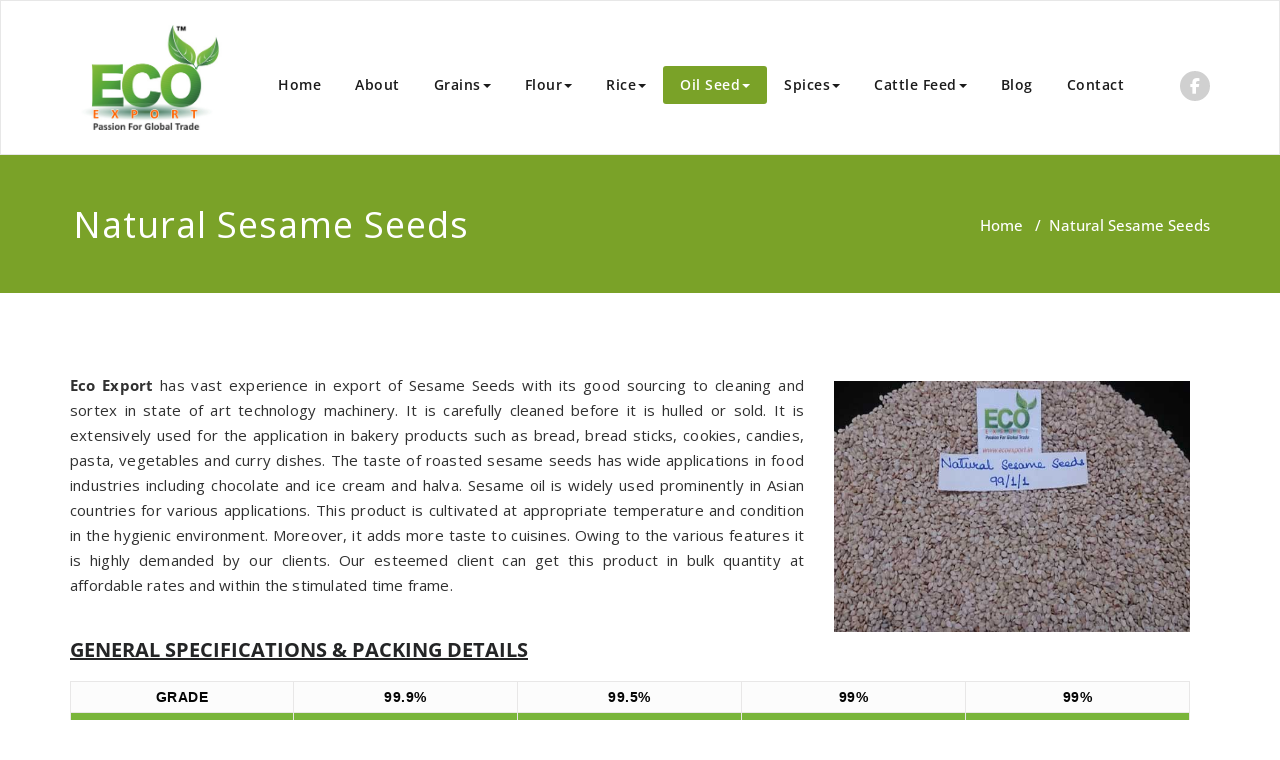

--- FILE ---
content_type: text/html; charset=UTF-8
request_url: https://www.ecoexport.in/natural-sesame-seeds-supplier-india/
body_size: 14566
content:
<!DOCTYPE html>
<html lang="en" prefix="og: http://ogp.me/ns#" >
    <head>
        <meta charset="UTF-8">
        <meta http-equiv="X-UA-Compatible" content="IE=edge">
        <meta name="viewport" content="width=device-width, initial-scale=1">
        
                <title>Natural Sesame Seeds - Exporter of Grains, Wheat Flour &amp; 1121 Basmati Rice | Eco Export from Ahmedabad, Gujarat, India</title>
            <style type="text/css">.acp_wrapper .jcarousel-control-prev {left: -35px; background: #333333;color: #ffffff;box-shadow: none; }.acp_wrapper .jcarousel-control-next {right: -35px; background: #333333;color: #ffffff; box-shadow: none; }.acp_wrapper .jcarousel-control-prev:hover,.acp_wrapper .jcarousel-control-next:hover { background: #000000; color: #ffffff; box-shadow: none;}.acp_wrapper { clear: both; border-radius: 0px; }.paging_btns li.nbox a { height: auto !important; } .paging_btns { list-style: none;  margin: 0 auto!important; padding: 0;  height: auto; text-align: center; } .loader_container .loader { display: block; width: 100px; height: auto; box-shadow: none;} .loader_container { position: absolute; display: none; background: rgba(174,174,174,0.7);}                .button_style a { color: #333333 !important; text-decoration: none !important;display: block; width: 100%; height: 100%; overflow: hidden;} 
                .button_style { background: #dbdbdb;margin: 10px 2px 10px 0!important; padding:0px; text-align: center; color: #333333 !important;cursor: pointer;overflow: hidden; display: inline-block;border: 1px solid #cccccc!important;} .acp_title_left { float: left; width: 100%;}.acp_content {text-align: justify; clear: both; } .button_style:hover, .button_style:hover *:not(.acp_page_number) { background: #e3e3e3;color: #000000 !important;}.acp_page_number {float: left; font-size:16px;line-height: 47px;padding: 0px 10px; background-color:#777777;color:#FFFFFF;font-weight:bold;font-family:arial }.paging_btns li.active {background: #ffffff !important;color: #333333 !important;cursor: default;border: 1px solid #cccccc !important; }.paging_btns li.active a { color: #333333 !important; cursor: default;} .paging_btns li.nbox { width: auto !important; height: auto !important;padding: 3px; } .acp_title { font-size: 13px;overflow: hidden;box-sizing: initial; max-height:38px; padding:12px; line-height:16px;font-family:arial; } .button_style:hover, .button_style:hover *:not(.acp_page_number) { background:inherit;}.acp_previous_page{ background: url(https://www.ecoexport.in/wp-content/plugins/advanced-content-pagination/assets/img/acp-prev.png) center left no-repeat #dbdbdb;}.acp_previous_page:hover{background: url(https://www.ecoexport.in/wp-content/plugins/advanced-content-pagination/assets/img/acp-prev_hover.png) center left no-repeat #e3e3e3; color: #000000 !important;}.acp_next_page{background: url(https://www.ecoexport.in/wp-content/plugins/advanced-content-pagination/assets/img/acp-next.png) center right no-repeat #dbdbdb;}.acp_next_page:hover{background: url(https://www.ecoexport.in/wp-content/plugins/advanced-content-pagination/assets/img/acp-next_hover.png) center right no-repeat #e3e3e3;color: #000000 !important;}@media screen and (max-width:420px){.acp_title{ font-size:12px!important; } .acp_desc{ font-size:11px!important; }}
            </style>
            		<style>
		body .slide-text-bg1 h2 {
				font-size:30px;
				font-family:Open Sans;
				line-height: 40px;
		}
		</style>
<style>
.custom-logo{width: 154px; height: auto;}
</style>

<!-- This site is optimized with the Yoast SEO plugin v4.4 - https://yoast.com/wordpress/plugins/seo/ -->
<link rel="canonical" href="https://www.ecoexport.in/natural-sesame-seeds-supplier-india/" />
<link rel="publisher" href="https://plus.google.com/+EcoExportAhmedabad"/>
<meta property="og:locale" content="en_US" />
<meta property="og:type" content="article" />
<meta property="og:title" content="Natural Sesame Seeds - Exporter of Grains, Wheat Flour &amp; 1121 Basmati Rice | Eco Export from Ahmedabad, Gujarat, India" />
<meta property="og:description" content="Eco Export has vast experience in export of Sesame Seeds with its good sourcing to cleaning and sortex in state of art technology machinery. It is carefully cleaned before it is hulled or sold. It is extensively used for the application in bakery products such as bread, bread sticks, cookies, candies, pasta, vegetables and curry &hellip;" />
<meta property="og:url" content="https://www.ecoexport.in/natural-sesame-seeds-supplier-india/" />
<meta property="og:site_name" content="Exporter of Grains, Wheat Flour &amp; 1121 Basmati Rice | Eco Export from Ahmedabad, Gujarat, India" />
<meta property="article:publisher" content="https://www.facebook.com/ecoexport" />
<meta property="og:image" content="http://www.ecoexport.in/wp-content/uploads/2017/01/Natural-Sesame.jpg" />
<meta property="og:image" content="https://www.ecoexport.in/wp-content/uploads/2024/07/WhatsApp_icon.png" />
<meta name="twitter:card" content="summary" />
<meta name="twitter:description" content="Eco Export has vast experience in export of Sesame Seeds with its good sourcing to cleaning and sortex in state of art technology machinery. It is carefully cleaned before it is hulled or sold. It is extensively used for the application in bakery products such as bread, bread sticks, cookies, candies, pasta, vegetables and curry [&hellip;]" />
<meta name="twitter:title" content="Natural Sesame Seeds - Exporter of Grains, Wheat Flour &amp; 1121 Basmati Rice | Eco Export from Ahmedabad, Gujarat, India" />
<meta name="twitter:image" content="http://www.ecoexport.in/wp-content/uploads/2017/01/Natural-Sesame.jpg" />
<!-- / Yoast SEO plugin. -->

<link rel='dns-prefetch' href='//maps.google.com' />
<link rel='dns-prefetch' href='//fonts.googleapis.com' />
<link rel='dns-prefetch' href='//s.w.org' />
<link rel="alternate" type="application/rss+xml" title="Exporter of Grains, Wheat Flour &amp; 1121 Basmati Rice | Eco Export from Ahmedabad, Gujarat, India &raquo; Feed" href="https://www.ecoexport.in/feed/" />
<link rel="alternate" type="application/rss+xml" title="Exporter of Grains, Wheat Flour &amp; 1121 Basmati Rice | Eco Export from Ahmedabad, Gujarat, India &raquo; Comments Feed" href="https://www.ecoexport.in/comments/feed/" />
		<script type="text/javascript">
			window._wpemojiSettings = {"baseUrl":"https:\/\/s.w.org\/images\/core\/emoji\/2.2.1\/72x72\/","ext":".png","svgUrl":"https:\/\/s.w.org\/images\/core\/emoji\/2.2.1\/svg\/","svgExt":".svg","source":{"concatemoji":"https:\/\/www.ecoexport.in\/wp-includes\/js\/wp-emoji-release.min.js?ver=4.7.23"}};
			!function(t,a,e){var r,n,i,o=a.createElement("canvas"),l=o.getContext&&o.getContext("2d");function c(t){var e=a.createElement("script");e.src=t,e.defer=e.type="text/javascript",a.getElementsByTagName("head")[0].appendChild(e)}for(i=Array("flag","emoji4"),e.supports={everything:!0,everythingExceptFlag:!0},n=0;n<i.length;n++)e.supports[i[n]]=function(t){var e,a=String.fromCharCode;if(!l||!l.fillText)return!1;switch(l.clearRect(0,0,o.width,o.height),l.textBaseline="top",l.font="600 32px Arial",t){case"flag":return(l.fillText(a(55356,56826,55356,56819),0,0),o.toDataURL().length<3e3)?!1:(l.clearRect(0,0,o.width,o.height),l.fillText(a(55356,57331,65039,8205,55356,57096),0,0),e=o.toDataURL(),l.clearRect(0,0,o.width,o.height),l.fillText(a(55356,57331,55356,57096),0,0),e!==o.toDataURL());case"emoji4":return l.fillText(a(55357,56425,55356,57341,8205,55357,56507),0,0),e=o.toDataURL(),l.clearRect(0,0,o.width,o.height),l.fillText(a(55357,56425,55356,57341,55357,56507),0,0),e!==o.toDataURL()}return!1}(i[n]),e.supports.everything=e.supports.everything&&e.supports[i[n]],"flag"!==i[n]&&(e.supports.everythingExceptFlag=e.supports.everythingExceptFlag&&e.supports[i[n]]);e.supports.everythingExceptFlag=e.supports.everythingExceptFlag&&!e.supports.flag,e.DOMReady=!1,e.readyCallback=function(){e.DOMReady=!0},e.supports.everything||(r=function(){e.readyCallback()},a.addEventListener?(a.addEventListener("DOMContentLoaded",r,!1),t.addEventListener("load",r,!1)):(t.attachEvent("onload",r),a.attachEvent("onreadystatechange",function(){"complete"===a.readyState&&e.readyCallback()})),(r=e.source||{}).concatemoji?c(r.concatemoji):r.wpemoji&&r.twemoji&&(c(r.twemoji),c(r.wpemoji)))}(window,document,window._wpemojiSettings);
		</script>
		<style type="text/css">
img.wp-smiley,
img.emoji {
	display: inline !important;
	border: none !important;
	box-shadow: none !important;
	height: 1em !important;
	width: 1em !important;
	margin: 0 .07em !important;
	vertical-align: -0.1em !important;
	background: none !important;
	padding: 0 !important;
}
</style>
<link rel='stylesheet' id='appointment-theme-fonts-css'  href='https://www.ecoexport.in/wp-content/fonts/02f19519653ecf9ad18a4780bb1fd841.css?ver=20201110' type='text/css' media='all' />
<link rel='stylesheet' id='acp-prevnext-css-css'  href='https://www.ecoexport.in/wp-content/plugins/advanced-content-pagination/assets/css/prevnext.min.css?ver=4.7.23' type='text/css' media='all' />
<link rel='stylesheet' id='pb_animate-css'  href='https://www.ecoexport.in/wp-content/plugins/ays-popup-box/public/css/animate.css?ver=4.7.8' type='text/css' media='all' />
<link rel='stylesheet' id='contact-form-7-css'  href='https://www.ecoexport.in/wp-content/plugins/contact-form-7/includes/css/styles.css?ver=4.7' type='text/css' media='all' />
<link rel='stylesheet' id='wp-gmap-embed-front-css-css'  href='https://www.ecoexport.in/wp-content/plugins/gmap-embed/public/assets/css/front_custom_style.css?ver=1720612980' type='text/css' media='all' />
<link rel='stylesheet' id='sps-font-awesome-css'  href='https://www.ecoexport.in/wp-content/plugins/spice-post-slider/assets/css/font-awesome/css/all.min.css?ver=4.7.23' type='text/css' media='all' />
<link rel='stylesheet' id='sps-owl-css'  href='https://www.ecoexport.in/wp-content/plugins/spice-post-slider/assets/css/owl.carousel.css?ver=4.7.23' type='text/css' media='all' />
<link rel='stylesheet' id='sps-front-css'  href='https://www.ecoexport.in/wp-content/plugins/spice-post-slider/assets/css/front.css?ver=4.7.23' type='text/css' media='all' />
<link rel='stylesheet' id='sps-google-fonts-css'  href='//fonts.googleapis.com/css?family=ABeeZee%7CAbel%7CAbril+Fatface%7CAclonica%7CAcme%7CActor%7CAdamina%7CAdvent+Pro%7CAguafina+Script%7CAkronim%7CAladin%7CAldrich%7CAlef%7CAlegreya%7CAlegreya+SC%7CAlegreya+Sans%7CAlegreya+Sans+SC%7CAlex+Brush%7CAlfa+Slab+One%7CAlice%7CAlike%7CAlike+Angular%7CAllan%7CAllerta%7CAllerta+Stencil%7CAllura%7CAlmendra%7CAlmendra+Display%7CAlmendra+SC%7CAmarante%7CAmaranth%7CAmatic+SC%7CAmatica+SC%7CAmethysta%7CAmiko%7CAmiri%7CAmita%7CAnaheim%7CAndada%7CAndika%7CAngkor%7CAnnie+Use+Your+Telescope%7CAnonymous+Pro%7CAntic%7CAntic+Didone%7CAntic+Slab%7CAnton%7CArapey%7CArbutus%7CArbutus+Slab%7CArchitects+Daughter%7CArchivo+Black%7CArchivo+Narrow%7CAref+Ruqaa%7CArima+Madurai%7CArimo%7CArizonia%7CArmata%7CArtifika%7CArvo%7CArya%7CAsap%7CAsar%7CAsset%7CAssistant%7CAstloch%7CAsul%7CAthiti%7CAtma%7CAtomic+Age%7CAubrey%7CAudiowide%7CAutour+One%7CAverage%7CAverage+Sans%7CAveria+Gruesa+Libre%7CAveria+Libre%7CAveria+Sans+Libre%7CAveria+Serif+Libre%7CBad+Script%7CBaloo%7CBaloo+Bhai%7CBaloo+Da%7CBaloo+Thambi%7CBalthazar%7CBangers%7CBasic%7CBattambang%7CBaumans%7CBayon%7CBelgrano%7CBelleza%7CBenchNine%7CBentham%7CBerkshire+Swash%7CBevan%7CBigelow+Rules%7CBigshot+One%7CBilbo%7CBilbo+Swash+Caps%7CBioRhyme%7CBioRhyme+Expanded%7CBiryani%7CBitter%7CBlack+Ops+One%7CBokor%7CBonbon%7CBoogaloo%7CBowlby+One%7CBowlby+One+SC%7CBrawler%7CBree+Serif%7CBubblegum+Sans%7CBubbler+One%7CBuda%7CBuenard%7CBungee%7CBungee+Hairline%7CBungee+Inline%7CBungee+Outline%7CBungee+Shade%7CButcherman%7CButterfly+Kids%7CCabin%7CCabin+Condensed%7CCabin+Sketch%7CCaesar+Dressing%7CCagliostro%7CCairo%7CCalligraffitti%7CCambay%7CCambo%7CCandal%7CCantarell%7CCantata+One%7CCantora+One%7CCapriola%7CCardo%7CCarme%7CCarrois+Gothic%7CCarrois+Gothic+SC%7CCarter+One%7CCatamaran%7CCaudex%7CCaveat%7CCaveat+Brush%7CCedarville+Cursive%7CCeviche+One%7CChanga%7CChanga+One%7CChango%7CChathura%7CChau+Philomene+One%7CChela+One%7CChelsea+Market%7CChenla%7CCherry+Cream+Soda%7CCherry+Swash%7CChewy%7CChicle%7CChivo%7CChonburi%7CCinzel%7CCinzel+Decorative%7CClicker+Script%7CCoda%7CCoda+Caption%7CCodystar%7CCoiny%7CCombo%7CComfortaa%7CComing+Soon%7CConcert+One%7CCondiment%7CContent%7CContrail+One%7CConvergence%7CCookie%7CCopse%7CCorben%7CCormorant%7CCormorant+Garamond%7CCormorant+Infant%7CCormorant+SC%7CCormorant+Unicase%7CCormorant+Upright%7CCourgette%7CCousine%7CCoustard%7CCovered+By+Your+Grace%7CCrafty+Girls%7CCreepster%7CCrete+Round%7CCrimson+Text%7CCroissant+One%7CCrushed%7CCuprum%7CCutive%7CCutive+Mono%7CDamion%7CDancing+Script%7CDangrek%7CDavid+Libre%7CDawning+of+a+New+Day%7CDays+One%7CDekko%7CDelius%7CDelius+Swash+Caps%7CDelius+Unicase%7CDella+Respira%7CDenk+One%7CDevonshire%7CDhurjati%7CDidact+Gothic%7CDiplomata%7CDiplomata+SC%7CDomine%7CDonegal+One%7CDoppio+One%7CDorsa%7CDosis%7CDr+Sugiyama%7CDroid+Sans%7CDroid+Sans+Mono%7CDroid+Serif%7CDuru+Sans%7CDynalight%7CEB+Garamond%7CEagle+Lake%7CEater%7CEconomica%7CEczar%7CEk+Mukta%7CEl+Messiri%7CElectrolize%7CElsie%7CElsie+Swash+Caps%7CEmblema+One%7CEmilys+Candy%7CEngagement%7CEnglebert%7CEnriqueta%7CErica+One%7CEsteban%7CEuphoria+Script%7CEwert%7CExo%7CExo+2%7CExpletus+Sans%7CFanwood+Text%7CFarsan%7CFascinate%7CFascinate+Inline%7CFaster+One%7CFasthand%7CFauna+One%7CFederant%7CFedero%7CFelipa%7CFenix%7CFinger+Paint%7CFira+Mono%7CFira+Sans%7CFjalla+One%7CFjord+One%7CFlamenco%7CFlavors%7CFondamento%7CFontdiner+Swanky%7CForum%7CFrancois+One%7CFrank+Ruhl+Libre%7CFreckle+Face%7CFredericka+the+Great%7CFredoka+One%7CFreehand%7CFresca%7CFrijole%7CFruktur%7CFugaz+One%7CGFS+Didot%7CGFS+Neohellenic%7CGabriela%7CGafata%7CGalada%7CGaldeano%7CGalindo%7CGentium+Basic%7CGentium+Book+Basic%7CGeo%7CGeostar%7CGeostar+Fill%7CGermania+One%7CGidugu%7CGilda+Display%7CGive+You+Glory%7CGlass+Antiqua%7CGlegoo%7CGloria+Hallelujah%7CGoblin+One%7CGochi+Hand%7CGorditas%7CGoudy+Bookletter+1911%7CGraduate%7CGrand+Hotel%7CGravitas+One%7CGreat+Vibes%7CGriffy%7CGruppo%7CGudea%7CGurajada%7CHabibi%7CHalant%7CHammersmith+One%7CHanalei%7CHanalei+Fill%7CHandlee%7CHanuman%7CHappy+Monkey%7CHarmattan%7CHeadland+One%7CHeebo%7CHenny+Penny%7CHerr+Von+Muellerhoff%7CHind%7CHind+Guntur%7CHind+Madurai%7CHind+Siliguri%7CHind+Vadodara%7CHoltwood+One+SC%7CHomemade+Apple%7CHomenaje%7CIM+Fell+DW+Pica%7CIM+Fell+DW+Pica+SC%7CIM+Fell+Double+Pica%7CIM+Fell+Double+Pica+SC%7CIM+Fell+English%7CIM+Fell+English+SC%7CIM+Fell+French+Canon%7CIM+Fell+French+Canon+SC%7CIM+Fell+Great+Primer%7CIM+Fell+Great+Primer+SC%7CIceberg%7CIceland%7CImprima%7CInconsolata%7CInder%7CIndie+Flower%7CInika%7CInknut+Antiqua%7CIrish+Grover%7CIstok+Web%7CItaliana%7CItalianno%7CItim%7CJacques+Francois%7CJacques+Francois+Shadow%7CJaldi%7CJim+Nightshade%7CJockey+One%7CJolly+Lodger%7CJomhuria%7CJosefin+Sans%7CJosefin+Slab%7CJoti+One%7CJudson%7CJulee%7CJulius+Sans+One%7CJunge%7CJura%7CJust+Another+Hand%7CJust+Me+Again+Down+Here%7CKadwa%7CKalam%7CKameron%7CKanit%7CKantumruy%7CKarla%7CKarma%7CKatibeh%7CKaushan+Script%7CKavivanar%7CKavoon%7CKdam+Thmor%7CKeania+One%7CKelly+Slab%7CKenia%7CKhand%7CKhmer%7CKhula%7CKite+One%7CKnewave%7CKotta+One%7CKoulen%7CKranky%7CKreon%7CKristi%7CKrona+One%7CKumar+One%7CKumar+One+Outline%7CKurale%7CLa+Belle+Aurore%7CLaila%7CLakki+Reddy%7CLalezar%7CLancelot%7CLateef%7CLato%7CLeague+Script%7CLeckerli+One%7CLedger%7CLekton%7CLemon%7CLemonada%7CLibre+Baskerville%7CLibre+Franklin%7CLife+Savers%7CLilita+One%7CLily+Script+One%7CLimelight%7CLinden+Hill%7CLobster%7CLobster+Two%7CLondrina+Outline%7CLondrina+Shadow%7CLondrina+Sketch%7CLondrina+Solid%7CLora%7CLove+Ya+Like+A+Sister%7CLoved+by+the+King%7CLovers+Quarrel%7CLuckiest+Guy%7CLusitana%7CLustria%7CMacondo%7CMacondo+Swash+Caps%7CMada%7CMagra%7CMaiden+Orange%7CMaitree%7CMako%7CMallanna%7CMandali%7CMarcellus%7CMarcellus+SC%7CMarck+Script%7CMargarine%7CMarko+One%7CMarmelad%7CMartel%7CMartel+Sans%7CMarvel%7CMate%7CMate+SC%7CMaven+Pro%7CMcLaren%7CMeddon%7CMedievalSharp%7CMedula+One%7CMeera+Inimai%7CMegrim%7CMeie+Script%7CMerienda%7CMerienda+One%7CMerriweather%7CMerriweather+Sans%7CMetal%7CMetal+Mania%7CMetrophobic%7CMichroma%7CMilonga%7CMiltonian%7CMiltonian+Tattoo%7CMiniver%7CMiriam+Libre%7CMirza%7CMiss+Fajardose%7CMitr%7CModak%7CModern+Antiqua%7CMogra%7CMolengo%7CMolle%7CMonda%7CMonofett%7CMonoton%7CMonsieur+La+Doulaise%7CMontaga%7CMontez%7CMontserrat%7CMontserrat+Alternates%7CMontserrat+Subrayada%7CMoul%7CMoulpali%7CMountains+of+Christmas%7CMouse+Memoirs%7CMr+Bedfort%7CMr+Dafoe%7CMr+De+Haviland%7CMrs+Saint+Delafield%7CMrs+Sheppards%7CMukta+Vaani%7CMuli%7CMystery+Quest%7CNTR%7CNeucha%7CNeuton%7CNew+Rocker%7CNews+Cycle%7CNiconne%7CNixie+One%7CNobile%7CNokora%7CNorican%7CNosifer%7CNothing+You+Could+Do%7CNoticia+Text%7CNoto+Sans%7CNoto+Serif%7CNova+Cut%7CNova+Flat%7CNova+Mono%7CNova+Oval%7CNova+Round%7CNova+Script%7CNova+Slim%7CNova+Square%7CNumans%7CNunito%7CNunito+Sans%7COdor+Mean+Chey%7COffside%7COld+Standard+TT%7COldenburg%7COleo+Script%7COleo+Script+Swash+Caps%7COpen+Sans%7COpen+Sans+Condensed%7COranienbaum%7COrbitron%7COregano%7COrienta%7COriginal+Surfer%7COswald%7COver+the+Rainbow%7COverlock%7COverlock+SC%7COvo%7COxygen%7COxygen+Mono%7CPT+Mono%7CPT+Sans%7CPT+Sans+Caption%7CPT+Sans+Narrow%7CPT+Serif%7CPT+Serif+Caption%7CPacifico%7CPalanquin%7CPalanquin+Dark%7CPaprika%7CParisienne%7CPassero+One%7CPassion+One%7CPathway+Gothic+One%7CPatrick+Hand%7CPatrick+Hand+SC%7CPattaya%7CPatua+One%7CPavanam%7CPaytone+One%7CPeddana%7CPeralta%7CPermanent+Marker%7CPetit+Formal+Script%7CPetrona%7CPhilosopher%7CPiedra%7CPinyon+Script%7CPirata+One%7CPlaster%7CPlay%7CPlayball%7CPlayfair+Display%7CPlayfair+Display+SC%7CPodkova%7CPoiret+One%7CPoller+One%7CPoly%7CPompiere%7CPontano+Sans%7CPoppins%7CPort+Lligat+Sans%7CPort+Lligat+Slab%7CPragati+Narrow%7CPrata%7CPreahvihear%7CPress+Start+2P%7CPridi%7CPrincess+Sofia%7CProciono%7CPrompt%7CProsto+One%7CProza+Libre%7CPuritan%7CPurple+Purse%7CQuando%7CQuantico%7CQuattrocento%7CQuattrocento+Sans%7CQuestrial%7CQuicksand%7CQuintessential%7CQwigley%7CRacing+Sans+One%7CRadley%7CRajdhani%7CRakkas%7CRaleway%7CRaleway+Dots%7CRamabhadra%7CRamaraja%7CRambla%7CRammetto+One%7CRanchers%7CRancho%7CRanga%7CRasa%7CRationale%7CRedressed%7CReem+Kufi%7CReenie+Beanie%7CRevalia%7CRhodium+Libre%7CRibeye%7CRibeye+Marrow%7CRighteous%7CRisque%7CRoboto%7CRoboto+Condensed%7CRoboto+Mono%7CRoboto+Slab%7CRochester%7CRock+Salt%7CRokkitt%7CRomanesco%7CRopa+Sans%7CRosario%7CRosarivo%7CRouge+Script%7CRozha+One%7CRubik%7CRubik+Mono+One%7CRubik+One%7CRuda%7CRufina%7CRuge+Boogie%7CRuluko%7CRum+Raisin%7CRuslan+Display%7CRuthie%7CRye%7CSacramento%7CSahitya%7CSail%7CSalsa%7CSanchez%7CSancreek%7CSansita+One%7CSarala%7CSarina%7CSarpanch%7CSatisfy%7CScada%7CScheherazade%7CSchoolbell%7CScope+One%7CSeaweed+Script%7CSecular+One%7CSen%7CSevillana%7CSeymour+One%7CShadows+Into+Light%7CShadows+Into+Light+Two%7CShanti%7CShare%7CShare+Tech%7CShare+Tech+Mono%7CShojumaru%7CShort+Stack%7CShrikhand%7CSiemreap%7CSigmar+One%7CSignika%7CSignika+Negative%7CSimonetta%7CSintony%7CSirin+Stencil%7CSix+Caps%7CSkranji%7CSlabo+13px%7CSlabo+27px%7CSlackey%7CSmokum%7CSmythe%7CSniglet%7CSnippet%7CSnowburst+One%7CSofadi+One%7CSofia%7CSonsie+One%7CSorts+Mill+Goudy%7CSource+Code+Pro%7CSource+Sans+Pro%7CSource+Serif+Pro%7CSpace+Mono%7CSpecial+Elite%7CSpicy+Rice%7CSpinnaker%7CSpirax%7CSquada+One%7CSree+Krushnadevaraya%7CSriracha%7CStalemate%7CStalinist+One%7CStardos+Stencil%7CStint+Ultra+Condensed%7CStint+Ultra+Expanded%7CStoke%7CStrait%7CSue+Ellen+Francisco%7CSuez+One%7CSumana%7CSunshiney%7CSupermercado+One%7CSura%7CSuranna%7CSuravaram%7CSuwannaphum%7CSwanky+and+Moo+Moo%7CSyncopate%7CTangerine%7CTaprom%7CTauri%7CTaviraj%7CTeko%7CTelex%7CTenali+Ramakrishna%7CTenor+Sans%7CText+Me+One%7CThe+Girl+Next+Door%7CTienne%7CTillana%7CTimmana%7CTinos%7CTitan+One%7CTitillium+Web%7CTrade+Winds%7CTrirong%7CTrocchi%7CTrochut%7CTrykker%7CTulpen+One%7CUbuntu%7CUbuntu+Condensed%7CUbuntu+Mono%7CUltra%7CUncial+Antiqua%7CUnderdog%7CUnica+One%7CUnifrakturCook%7CUnifrakturMaguntia%7CUnkempt%7CUnlock%7CUnna%7CVT323%7CVampiro+One%7CVarela%7CVarela+Round%7CVast+Shadow%7CVesper+Libre%7CVibur%7CVidaloka%7CViga%7CVoces%7CVolkhov%7CVollkorn%7CVoltaire%7CWaiting+for+the+Sunrise%7CWallpoet%7CWalter+Turncoat%7CWarnes%7CWellfleet%7CWendy+One%7CWire+One%7CWork+Sans%7CYanone+Kaffeesatz%7CYantramanav%7CYatra+One%7CYellowtail%7CYeseva+One%7CYesteryear%7CYrsa%7CZeyada&#038;subset=latin%2Clatin-ext' type='text/css' media='all' />
<link rel='stylesheet' id='wpb-pcf-sweetalert2-css'  href='https://www.ecoexport.in/wp-content/plugins/wpb-popup-for-contact-form-7/assets/css/sweetalert2.min.css?ver=1.5.4' type='text/css' media='all' />
<link rel='stylesheet' id='wpb-pcf-styles-css'  href='https://www.ecoexport.in/wp-content/plugins/wpb-popup-for-contact-form-7/assets/css/frontend.css?ver=1.5.4' type='text/css' media='all' />
<style id='wpb-pcf-styles-inline-css' type='text/css'>

		.wpb-pcf-btn-default,
		.wpb-pcf-form-style-true input[type=submit],
		.wpb-pcf-form-style-true input[type=button],
		.wpb-pcf-form-style-true input[type=submit],
		.wpb-pcf-form-style-true input[type=button]{
			color: #81d742;
			background: #81d742;
		}
		.wpb-pcf-btn-default:hover, .wpb-pcf-btn-default:focus,
		.wpb-pcf-form-style-true input[type=submit]:hover, .wpb-pcf-form-style-true input[type=submit]:focus,
		.wpb-pcf-form-style-true input[type=button]:hover, .wpb-pcf-form-style-true input[type=button]:focus,
		.wpb-pcf-form-style-true input[type=submit]:hover,
		.wpb-pcf-form-style-true input[type=button]:hover,
		.wpb-pcf-form-style-true input[type=submit]:focus,
		.wpb-pcf-form-style-true input[type=button]:focus {
			color: #ffffff;
			background: #ffffff;
		}
</style>
<link rel='stylesheet' id='appointment-style-css'  href='https://www.ecoexport.in/wp-content/themes/appointment-green/style.css?ver=4.7.23' type='text/css' media='all' />
<link rel='stylesheet' id='appointment-bootstrap-css-css'  href='https://www.ecoexport.in/wp-content/themes/appointment/css/bootstrap.css?ver=4.7.23' type='text/css' media='all' />
<link rel='stylesheet' id='appointment-menu-css-css'  href='https://www.ecoexport.in/wp-content/themes/appointment/css/theme-menu.css?ver=4.7.23' type='text/css' media='all' />
<link rel='stylesheet' id='appointment-element-css-css'  href='https://www.ecoexport.in/wp-content/themes/appointment/css/element.css?ver=4.7.23' type='text/css' media='all' />
<link rel='stylesheet' id='appointment-font-awesome-min-css'  href='https://www.ecoexport.in/wp-content/themes/appointment/css/font-awesome/css/all.min.css?ver=4.7.23' type='text/css' media='all' />
<link rel='stylesheet' id='appointment-media-responsive-css-css'  href='https://www.ecoexport.in/wp-content/themes/appointment/css/media-responsive.css?ver=4.7.23' type='text/css' media='all' />
<link rel='stylesheet' id='gem-base-css'  href='https://www.ecoexport.in/wp-content/plugins/godaddy-email-marketing-sign-up-forms/css/gem.min.css?ver=1.2.0' type='text/css' media='all' />
<link rel='stylesheet' id='appointment-green-parent-style-css'  href='https://www.ecoexport.in/wp-content/themes/appointment/style.css?ver=4.7.23' type='text/css' media='all' />
<link rel='stylesheet' id='bootstrap-style-css'  href='https://www.ecoexport.in/wp-content/themes/appointment/css/bootstrap.css?ver=4.7.23' type='text/css' media='all' />
<link rel='stylesheet' id='appointment-green-theme-menu-css'  href='https://www.ecoexport.in/wp-content/themes/appointment/css/theme-menu.css?ver=4.7.23' type='text/css' media='all' />
<link rel='stylesheet' id='appointment-green-default-css-css'  href='https://www.ecoexport.in/wp-content/themes/appointment-green/css/default.css?ver=4.7.23' type='text/css' media='all' />
<link rel='stylesheet' id='appointment-green-element-style-css'  href='https://www.ecoexport.in/wp-content/themes/appointment/css/element.css?ver=4.7.23' type='text/css' media='all' />
<link rel='stylesheet' id='appointment-green-media-responsive-css'  href='https://www.ecoexport.in/wp-content/themes/appointment/css/media-responsive.css?ver=4.7.23' type='text/css' media='all' />
<script type='text/javascript' src='https://www.ecoexport.in/wp-includes/js/jquery/jquery.js?ver=1.12.4'></script>
<script type='text/javascript' src='https://www.ecoexport.in/wp-includes/js/jquery/jquery-migrate.min.js?ver=1.4.1'></script>
<script type='text/javascript' src='https://www.ecoexport.in/wp-content/plugins/advanced-content-pagination/assets/js/frontend.js?ver=4.7.23'></script>
<script type='text/javascript'>
/* <![CDATA[ */
var pbLocalizeObj = {"ajax":"https:\/\/www.ecoexport.in\/wp-admin\/admin-ajax.php","seconds":"seconds","thisWillClose":"This will close in","icons":{"close_icon":"<svg class=\"ays_pb_material_close_icon\" xmlns=\"https:\/\/www.w3.org\/2000\/svg\" height=\"36px\" viewBox=\"0 0 24 24\" width=\"36px\" fill=\"#000000\" alt=\"Pop-up Close\"><path d=\"M0 0h24v24H0z\" fill=\"none\"\/><path d=\"M19 6.41L17.59 5 12 10.59 6.41 5 5 6.41 10.59 12 5 17.59 6.41 19 12 13.41 17.59 19 19 17.59 13.41 12z\"\/><\/svg>","close_circle_icon":"<svg class=\"ays_pb_material_close_circle_icon\" xmlns=\"https:\/\/www.w3.org\/2000\/svg\" height=\"24\" viewBox=\"0 0 24 24\" width=\"36\" alt=\"Pop-up Close\"><path d=\"M0 0h24v24H0z\" fill=\"none\"\/><path d=\"M12 2C6.47 2 2 6.47 2 12s4.47 10 10 10 10-4.47 10-10S17.53 2 12 2zm5 13.59L15.59 17 12 13.41 8.41 17 7 15.59 10.59 12 7 8.41 8.41 7 12 10.59 15.59 7 17 8.41 13.41 12 17 15.59z\"\/><\/svg>","volume_up_icon":"<svg class=\"ays_pb_fa_volume\" xmlns=\"https:\/\/www.w3.org\/2000\/svg\" height=\"24\" viewBox=\"0 0 24 24\" width=\"36\"><path d=\"M0 0h24v24H0z\" fill=\"none\"\/><path d=\"M3 9v6h4l5 5V4L7 9H3zm13.5 3c0-1.77-1.02-3.29-2.5-4.03v8.05c1.48-.73 2.5-2.25 2.5-4.02zM14 3.23v2.06c2.89.86 5 3.54 5 6.71s-2.11 5.85-5 6.71v2.06c4.01-.91 7-4.49 7-8.77s-2.99-7.86-7-8.77z\"\/><\/svg>","volume_mute_icon":"<svg xmlns=\"https:\/\/www.w3.org\/2000\/svg\" height=\"24\" viewBox=\"0 0 24 24\" width=\"24\"><path d=\"M0 0h24v24H0z\" fill=\"none\"\/><path d=\"M7 9v6h4l5 5V4l-5 5H7z\"\/><\/svg>"}};
/* ]]> */
</script>
<script type='text/javascript' src='https://www.ecoexport.in/wp-content/plugins/ays-popup-box/public/js/ays-pb-public.js?ver=4.7.8'></script>
<script type='text/javascript' src='https://maps.google.com/maps/api/js?key=AIzaSyAdFB6d4iLPMx2_6PcMH9Iz2N3UUucwwcY&#038;libraries=places&#038;language=en&#038;region=US&#038;callback=Function.prototype&#038;ver=4.7.23'></script>
<script type='text/javascript'>
/* <![CDATA[ */

var wgm_status = {"l_api":"always","p_api":"N","i_p":false,"d_f_s_c":"N","d_s_v":"N","d_z_c":"N","d_p_c":"N","d_m_t_c":"N","d_m_w_z":"N","d_m_d":"N","d_m_d_c_z":"N","e_d_f_a_c":"N"};
/* ]]> */
</script>
<script type='text/javascript' src='https://www.ecoexport.in/wp-content/plugins/spice-post-slider/assets/js/owl.carousel.min.js?ver=4.7.23'></script>
<script type='text/javascript' src='https://www.ecoexport.in/wp-content/themes/appointment/js/bootstrap.min.js?ver=4.7.23'></script>
<script type='text/javascript' src='https://www.ecoexport.in/wp-content/themes/appointment/js/menu/menu.js?ver=4.7.23'></script>
<script type='text/javascript' src='https://www.ecoexport.in/wp-content/themes/appointment/js/page-scroll.js?ver=4.7.23'></script>
<script type='text/javascript' src='https://www.ecoexport.in/wp-content/themes/appointment/js/carousel.js?ver=4.7.23'></script>
<link rel='https://api.w.org/' href='https://www.ecoexport.in/wp-json/' />
<link rel="EditURI" type="application/rsd+xml" title="RSD" href="https://www.ecoexport.in/xmlrpc.php?rsd" />
<link rel="wlwmanifest" type="application/wlwmanifest+xml" href="https://www.ecoexport.in/wp-includes/wlwmanifest.xml" /> 
<meta name="generator" content="WordPress 4.7.23" />
<link rel='shortlink' href='https://www.ecoexport.in/?p=408' />
		<!-- Custom Logo: hide header text -->
		<style id="custom-logo-css" type="text/css">
			.site-title, .site-description {
				position: absolute;
				clip: rect(1px, 1px, 1px, 1px);
			}
		</style>
	<link rel="alternate" type="application/json+oembed" href="https://www.ecoexport.in/wp-json/oembed/1.0/embed?url=https%3A%2F%2Fwww.ecoexport.in%2Fnatural-sesame-seeds-supplier-india%2F" />
<link rel="alternate" type="text/xml+oembed" href="https://www.ecoexport.in/wp-json/oembed/1.0/embed?url=https%3A%2F%2Fwww.ecoexport.in%2Fnatural-sesame-seeds-supplier-india%2F&#038;format=xml" />
<script type="text/javascript">
(function(url){
	if(/(?:Chrome\/26\.0\.1410\.63 Safari\/537\.31|WordfenceTestMonBot)/.test(navigator.userAgent)){ return; }
	var addEvent = function(evt, handler) {
		if (window.addEventListener) {
			document.addEventListener(evt, handler, false);
		} else if (window.attachEvent) {
			document.attachEvent('on' + evt, handler);
		}
	};
	var removeEvent = function(evt, handler) {
		if (window.removeEventListener) {
			document.removeEventListener(evt, handler, false);
		} else if (window.detachEvent) {
			document.detachEvent('on' + evt, handler);
		}
	};
	var evts = 'contextmenu dblclick drag dragend dragenter dragleave dragover dragstart drop keydown keypress keyup mousedown mousemove mouseout mouseover mouseup mousewheel scroll'.split(' ');
	var logHuman = function() {
		if (window.wfLogHumanRan) { return; }
		window.wfLogHumanRan = true;
		var wfscr = document.createElement('script');
		wfscr.type = 'text/javascript';
		wfscr.async = true;
		wfscr.src = url + '&r=' + Math.random();
		(document.getElementsByTagName('head')[0]||document.getElementsByTagName('body')[0]).appendChild(wfscr);
		for (var i = 0; i < evts.length; i++) {
			removeEvent(evts[i], logHuman);
		}
	};
	for (var i = 0; i < evts.length; i++) {
		addEvent(evts[i], logHuman);
	}
})('//www.ecoexport.in/?wordfence_lh=1&hid=2B8432255029523FD37F7717D566BDF5');
</script><link rel="icon" href="https://www.ecoexport.in/wp-content/uploads/2017/01/cropped-ecologo1-2-32x32.jpg" sizes="32x32" />
<link rel="icon" href="https://www.ecoexport.in/wp-content/uploads/2017/01/cropped-ecologo1-2-192x192.jpg" sizes="192x192" />
<link rel="apple-touch-icon-precomposed" href="https://www.ecoexport.in/wp-content/uploads/2017/01/cropped-ecologo1-2-180x180.jpg" />
<meta name="msapplication-TileImage" content="https://www.ecoexport.in/wp-content/uploads/2017/01/cropped-ecologo1-2-270x270.jpg" />
		<style type="text/css" id="wp-custom-css">
			/*
You can add your own CSS here.

Click the help icon above to learn more.
*/
ul#menu-primary-menu {
    margin-top: 40px;
}		</style>
	    </head>
    <body class="page-template-default page page-id-408 wp-custom-logo fl-builder-2-8-3-1" >
                <a class="skip-link screen-reader-text" href="#wrap">Skip to content</a> 
        <!--/Logo & Menu Section-->	
                <nav class="navbar navbar-default">
            <div class="container">
                <!-- Brand and toggle get grouped for better mobile display -->
                <div class="navbar-header">

                    <a href="https://www.ecoexport.in/" class="navbar-brand" rel="home" itemprop="url"><img width="350" height="239" src="https://www.ecoexport.in/wp-content/uploads/2017/01/ecologo1-2-1.jpg" class="custom-logo" alt="" itemprop="logo" srcset="https://www.ecoexport.in/wp-content/uploads/2017/01/ecologo1-2-1.jpg 350w, https://www.ecoexport.in/wp-content/uploads/2017/01/ecologo1-2-1-300x205.jpg 300w" sizes="(max-width: 350px) 100vw, 350px" /></a>
                                                <div class="site-branding-text logo-link-url">

                            <h2 class="site-title" style="margin: 0px;" ><a class="navbar-brand" href="https://www.ecoexport.in/" rel="home" >

                                    <div class=appointment_title_head>
                                        Exporter of Grains, Wheat Flour &amp; 1121 Basmati Rice | Eco Export from Ahmedabad, Gujarat, India                                    </div>
                                </a>
                            </h2>

                                                            <p class="site-description">Grains &#8211; Spices &#8211; Oil Seed &#8211; Cattle Feed &#8211; Rice</p>
                                                    </div>
                    <button type="button" class="navbar-toggle collapsed" data-toggle="collapse" data-target="#bs-example-navbar-collapse-1">
                        <span class="sr-only">Toggle navigation</span>
                        <span class="icon-bar"></span>
                        <span class="icon-bar"></span>
                        <span class="icon-bar"></span>
                    </button>
                </div>

                
                <!-- Collect the nav links, forms, and other content for toggling -->
                <div class="collapse navbar-collapse" id="bs-example-navbar-collapse-1">
                    <ul id="menu-primary-menu" class="nav navbar-nav navbar-right"><li id="menu-item-971" class="menu-item menu-item-type-post_type menu-item-object-page menu-item-home menu-item-971"><a href="https://www.ecoexport.in/">Home</a></li>
<li id="menu-item-172" class="menu-item menu-item-type-post_type menu-item-object-page menu-item-172"><a title="Company Profile | Eco Export India" rel="httpwwwecoexportincompany-profile" href="https://www.ecoexport.in/about/">About</a></li>
<li id="menu-item-823" class="menu-item menu-item-type-custom menu-item-object-custom menu-item-has-children menu-item-823 dropdown"><a href="#">Grains<b class="caret"></b></a>
<ul class="dropdown-menu">
	<li id="menu-item-390" class="menu-item menu-item-type-post_type menu-item-object-page menu-item-390"><a href="https://www.ecoexport.in/barley-supplier-india/">Indian Barley</a></li>
	<li id="menu-item-393" class="menu-item menu-item-type-post_type menu-item-object-page menu-item-393"><a href="https://www.ecoexport.in/yellow-maize-white-maize-supplier/">Yellow Maize – White Maize</a></li>
	<li id="menu-item-394" class="menu-item menu-item-type-post_type menu-item-object-page menu-item-394"><a href="https://www.ecoexport.in/indian-green-millet-supplier/">Indian Green Millet</a></li>
	<li id="menu-item-420" class="menu-item menu-item-type-post_type menu-item-object-page menu-item-420"><a href="https://www.ecoexport.in/sorghum-supplier-india/">Yellow, Cream and White Sorghum</a></li>
	<li id="menu-item-421" class="menu-item menu-item-type-post_type menu-item-object-page menu-item-421"><a href="https://www.ecoexport.in/milling-wheat-supplier/">Milling Wheat and Durum Wheat</a></li>
</ul>
</li>
<li id="menu-item-824" class="menu-item menu-item-type-custom menu-item-object-custom menu-item-has-children menu-item-824 dropdown"><a href="#">Flour<b class="caret"></b></a>
<ul class="dropdown-menu">
	<li id="menu-item-444" class="menu-item menu-item-type-post_type menu-item-object-page menu-item-444"><a href="https://www.ecoexport.in/durum-wheat-semolina-supplier/">Durum Wheat Semolina</a></li>
	<li id="menu-item-445" class="menu-item menu-item-type-post_type menu-item-object-page menu-item-445"><a href="https://www.ecoexport.in/wheat-flour/">Wheat Flour</a></li>
	<li id="menu-item-446" class="menu-item menu-item-type-post_type menu-item-object-page menu-item-446"><a href="https://www.ecoexport.in/wheat-bran/">Wheat Bran</a></li>
	<li id="menu-item-447" class="menu-item menu-item-type-post_type menu-item-object-page menu-item-447"><a href="https://www.ecoexport.in/bulgur-burghul-bulgar-supplier-india/">Burghul (Daliya Wheat, Halva Wheat)</a></li>
</ul>
</li>
<li id="menu-item-902" class="menu-item menu-item-type-custom menu-item-object-custom menu-item-has-children menu-item-902 dropdown"><a>Rice<b class="caret"></b></a>
<ul class="dropdown-menu">
	<li id="menu-item-448" class="menu-item menu-item-type-post_type menu-item-object-page menu-item-448"><a href="https://www.ecoexport.in/basmati-rice-supplier-india/">Basmati Rice</a></li>
	<li id="menu-item-449" class="menu-item menu-item-type-post_type menu-item-object-page menu-item-449"><a href="https://www.ecoexport.in/broken-rice-supplier-india/">Broken Rice</a></li>
	<li id="menu-item-450" class="menu-item menu-item-type-post_type menu-item-object-page menu-item-450"><a href="https://www.ecoexport.in/ir-64-parboiled-long-grain-rice/">Non Basmati Rice- IR 64 Parboiled Long Grain Rice</a></li>
	<li id="menu-item-451" class="menu-item menu-item-type-post_type menu-item-object-page menu-item-451"><a href="https://www.ecoexport.in/steam-basmati-rice/">Steam Basmati Rice</a></li>
</ul>
</li>
<li id="menu-item-904" class="menu-item menu-item-type-custom menu-item-object-custom current-menu-ancestor current-menu-parent menu-item-has-children menu-item-904 dropdown  active"><a>Oil Seed<b class="caret"></b></a>
<ul class="dropdown-menu">
	<li id="menu-item-1503" class="menu-item menu-item-type-post_type menu-item-object-page menu-item-1503"><a href="https://www.ecoexport.in/hybrid-castor-seeds-seller/">Hybrid Castor Seeds</a></li>
	<li id="menu-item-465" class="menu-item menu-item-type-post_type menu-item-object-page menu-item-465"><a href="https://www.ecoexport.in/castor-seeds-supplier-exporter/">Castor Seeds</a></li>
	<li id="menu-item-452" class="menu-item menu-item-type-post_type menu-item-object-page menu-item-452"><a href="https://www.ecoexport.in/hulled-sesame-seeds-supplier-india/">Hulled Sesame Seeds</a></li>
	<li id="menu-item-453" class="menu-item menu-item-type-post_type menu-item-object-page current-menu-item page_item page-item-408 current_page_item menu-item-453  active"><a href="https://www.ecoexport.in/natural-sesame-seeds-supplier-india/">Natural Sesame Seeds</a></li>
	<li id="menu-item-454" class="menu-item menu-item-type-post_type menu-item-object-page menu-item-454"><a href="https://www.ecoexport.in/indian-bold-peanut-seeds/">Peanut Seeds</a></li>
	<li id="menu-item-455" class="menu-item menu-item-type-post_type menu-item-object-page menu-item-455"><a href="https://www.ecoexport.in/soya-bean/">Soya Bean</a></li>
</ul>
</li>
<li id="menu-item-905" class="menu-item menu-item-type-custom menu-item-object-custom menu-item-has-children menu-item-905 dropdown"><a>Spices<b class="caret"></b></a>
<ul class="dropdown-menu">
	<li id="menu-item-906" class="menu-item menu-item-type-custom menu-item-object-custom menu-item-has-children menu-item-906 dropdown-submenu"><a>Ground Spices<b class="caret"></b></a>
	<ul class="dropdown-menu">
		<li id="menu-item-652" class="menu-item menu-item-type-post_type menu-item-object-page menu-item-652"><a href="https://www.ecoexport.in/indian-turmeric-powder-supplier/">Turmeric Powder</a></li>
		<li id="menu-item-648" class="menu-item menu-item-type-post_type menu-item-object-page menu-item-648"><a href="https://www.ecoexport.in/indian-chili-powder-supplier/">Chili Powder</a></li>
		<li id="menu-item-649" class="menu-item menu-item-type-post_type menu-item-object-page menu-item-649"><a href="https://www.ecoexport.in/coriander-powder/">Coriander Powder</a></li>
		<li id="menu-item-650" class="menu-item menu-item-type-post_type menu-item-object-page menu-item-650"><a href="https://www.ecoexport.in/cumin-powder/">Cumin Powder</a></li>
		<li id="menu-item-651" class="menu-item menu-item-type-post_type menu-item-object-page menu-item-651"><a href="https://www.ecoexport.in/yellow-mustard-powder-supplier-india/">Yellow Mustard Powder</a></li>
	</ul>
</li>
	<li id="menu-item-907" class="menu-item menu-item-type-custom menu-item-object-custom menu-item-has-children menu-item-907 dropdown-submenu"><a>Whole Spices<b class="caret"></b></a>
	<ul class="dropdown-menu">
		<li id="menu-item-653" class="menu-item menu-item-type-post_type menu-item-object-page menu-item-653"><a href="https://www.ecoexport.in/coriander-seeds-supplier-india/">Coriander Seeds</a></li>
		<li id="menu-item-658" class="menu-item menu-item-type-post_type menu-item-object-page menu-item-658"><a href="https://www.ecoexport.in/cumin-seeds-supplier-india/">Cumin Seeds</a></li>
		<li id="menu-item-654" class="menu-item menu-item-type-post_type menu-item-object-page menu-item-654"><a href="https://www.ecoexport.in/fennel-seeds-supplier-india/">Fennel Seeds</a></li>
		<li id="menu-item-655" class="menu-item menu-item-type-post_type menu-item-object-page menu-item-655"><a href="https://www.ecoexport.in/fenugreek-seeds-supplier-india/">Fenugreek Seeds</a></li>
		<li id="menu-item-659" class="menu-item menu-item-type-post_type menu-item-object-page menu-item-659"><a href="https://www.ecoexport.in/mustard-seeds-supplier-india/">Mustard Seeds</a></li>
		<li id="menu-item-656" class="menu-item menu-item-type-post_type menu-item-object-page menu-item-656"><a href="https://www.ecoexport.in/indian-turmeric-finger-exporter/">Turmeric Finger</a></li>
		<li id="menu-item-657" class="menu-item menu-item-type-post_type menu-item-object-page menu-item-657"><a href="https://www.ecoexport.in/indian-whole-chilli-suplier/">Whole Chilli</a></li>
	</ul>
</li>
</ul>
</li>
<li id="menu-item-903" class="menu-item menu-item-type-custom menu-item-object-custom menu-item-has-children menu-item-903 dropdown"><a>Cattle Feed<b class="caret"></b></a>
<ul class="dropdown-menu">
	<li id="menu-item-459" class="menu-item menu-item-type-post_type menu-item-object-page menu-item-459"><a href="https://www.ecoexport.in/castor-seeds-meal-doc/">Castor Seeds Meal Doc</a></li>
	<li id="menu-item-460" class="menu-item menu-item-type-post_type menu-item-object-page menu-item-460"><a href="https://www.ecoexport.in/guar-churi-2/">Guar Churi</a></li>
	<li id="menu-item-461" class="menu-item menu-item-type-post_type menu-item-object-page menu-item-461"><a href="https://www.ecoexport.in/guar-korma/">Guar Korma</a></li>
	<li id="menu-item-462" class="menu-item menu-item-type-post_type menu-item-object-page menu-item-462"><a href="https://www.ecoexport.in/rape-seed-meal/">Rape Seed Meal</a></li>
	<li id="menu-item-463" class="menu-item menu-item-type-post_type menu-item-object-page menu-item-463"><a href="https://www.ecoexport.in/soy-bean-meal/">Soy Bean Meal</a></li>
	<li id="menu-item-747" class="menu-item menu-item-type-post_type menu-item-object-page menu-item-747"><a href="https://www.ecoexport.in/wheat-bran/">Wheat Bran</a></li>
</ul>
</li>
<li id="menu-item-944" class="menu-item menu-item-type-post_type menu-item-object-page menu-item-944"><a href="https://www.ecoexport.in/blog/">Blog</a></li>
<li id="menu-item-171" class="menu-item menu-item-type-post_type menu-item-object-page menu-item-171"><a href="https://www.ecoexport.in/contact-us/">Contact</a></li>
<ul class="head-contact-social"><li class="facebook"><a href="https://www.facebook.com/ecoexport"target="_blank"><i class="fa-brands fa-facebook-f"></i></a></li></ul></ul>                </div><!-- /.navbar-collapse -->
            </div><!-- /.container-fluid -->
        </nav>
 <!-- Google tag (gtag.js) -->
<script async src="https://www.googletagmanager.com/gtag/js?id=G-P9SJM6NP71">
</script>
<script>
  window.dataLayer = window.dataLayer || [];
  function gtag(){dataLayer.push(arguments);}
  gtag('js', new Date());

  gtag('config', 'G-P9SJM6NP71');
</script>

        <div class="clearfix"></div><!-- Page Title Section -->
<!-- Page Title Section -->
<div class="page-title-section">
    <div class="overlay">
        <div class="container">
            <div class="row">
                <div class="col-md-6">
                    <div class="page-title">
                        <h1>
                            Natural Sesame Seeds                        </h1>
                    </div>
                </div>
                <div class="col-md-6">
                    <ul class="page-breadcrumb">
                        <li><a href="https://www.ecoexport.in/">Home</a> &nbsp &#47; &nbsp<li class="active">Natural Sesame Seeds</li></li>                    </ul>
                </div>
            </div>
        </div>
    </div>
</div>
<!-- /Page Title Section -->
<div class="clearfix"></div>

<!-- /Page Title Section -->
<div class="clearfix"></div>
<!-- Blog Section with Sidebar -->
<div class="page-builder" id="wrap">
	<div class="container">
		<div class="row">
			<!-- Blog Area -->
			<div class="col-md-12" >
						<div class="blog-lg-area-left">
			<div class="blog-lg-area-left">
<p style="text-align: justify; color: #313131;"><a href="http://www.ecoexport.in/wp-content/uploads/2017/01/Natural-Sesame.jpg" rel="lightbox[194]"><img class="border-image alignright wp-image-542" src="http://www.ecoexport.in/wp-content/uploads/2017/01/Natural-Sesame.jpg" alt="Natural-Sesame" width="356" height="251" /></a><strong>Eco Export</strong> has vast experience in export of Sesame Seeds with its good sourcing to cleaning and sortex in state of art technology machinery. It is carefully cleaned before it is hulled or sold. It is extensively used for the application in bakery products such as bread, bread sticks, cookies, candies, pasta, vegetables and curry dishes. The taste of roasted sesame seeds has wide applications in food industries including chocolate and ice cream and halva. Sesame oil is widely used prominently in Asian countries for various applications. This product is cultivated at appropriate temperature and condition in the hygienic environment. Moreover, it adds more taste to cuisines. Owing to the various features it is highly demanded by our clients. Our esteemed client can get this product in bulk quantity at affordable rates and within the stimulated time frame.</p>
<div style="clear: both;">
<h4><span style="text-decoration: underline;"><strong>GENERAL SPECIFICATIONS &amp; PACKING DETAILS</strong></span></h4>
<table id="t01" style="color: #060606; font-weight: bold;">
<tbody>
<tr>
<th style="text-align: center;">GRADE</th>
<th style="text-align: center;">99.9%</th>
<th style="text-align: center;">99.5%</th>
<th style="text-align: center;">99%</th>
<th style="text-align: center;">99%</th>
</tr>
<tr style="background-color: #79b53b;">
<td style="text-align: center;"><b>PROCESS</b></td>
<td style="text-align: center;">Sortex</td>
<td style="text-align: center;">Sortex/Machine</td>
<td style="text-align: center;">Machine</td>
<td style="text-align: center;">Machine</td>
</tr>
<tr>
<td style="text-align: center;"><b>COLOUR</b></td>
<td style="text-align: center;">Natural White</td>
<td style="text-align: center;">Natural White</td>
<td style="text-align: center;">Natural White</td>
<td style="text-align: center;">Black</td>
</tr>
<tr style="background-color: #79b53b;">
<td style="text-align: center;"><b>FFA (AS OLEIC ACID)</b></td>
<th style="font-weight: 100; text-align: center;" colspan="4"><strong>Below 3%</strong></th>
</tr>
<tr>
<td style="text-align: center;"><b>MOISTURE</b></td>
<th style="font-weight: 100; text-align: center;" colspan="4"><strong>Below 7%</strong></th>
</tr>
<tr style="background-color: #79b53b;">
<td style="text-align: center;"><b>OIL CONTAINT</b></td>
<th style="font-weight: 100; text-align: center;" colspan="4"><strong>48% (Approx)</strong></th>
</tr>
<tr>
<td style="text-align: center;"><b>INSPECTION</b></td>
<th style="font-weight: 100; text-align: center;" colspan="4"><strong>QSS, SGS, OR AS PER BUYER REQUIRED</strong></th>
</tr>
<tr style="background-color: #79b53b;">
<td style="text-align: center;"><b>ORIGIN</b></td>
<th style="font-weight: 100; text-align: center;" colspan="4"><strong>India</strong></th>
</tr>
<tr>
<td style="text-align: center;"><b>PACKING</b></td>
<th style="font-weight: 100; text-align: center;" colspan="4"><strong>MULTIWALL PAPER OR POLY- PROPYLENE (PP) BAGS 50 KG;</strong><br />
<strong>25 KG &amp; 50 LB. ALSO IN 5 &amp; 10 LB POLY BAGS</strong></th>
</tr>
<tr style="background-color: #79b53b;">
<td style="text-align: center;"><b>LOADING</b></td>
<th style="font-weight: 100; text-align: center;" colspan="4"><strong>19 MT in 20 FT</strong></th>
</tr>
</tbody>
</table>
</div>
<h4><strong>Uses of Natural Sesame Seeds :</strong></h4>
<ul>
<li><span style="text-align: justify; color: #313131;">Sesame seeds are good for healthy cooking and also treated suitable for salad oils and margarine</span></li>
<li><span style="text-align: justify; color: #313131;">Sesame seeds in India are used for seasoning purpose to enrich flavor of your dish and generally available with top sesame seeds exporters.</span></li>
<li><span style="text-align: justify; color: #313131;">Natural Sesame Seeds have plenty of medicinal benefits and good to protect liver from oxidative damage.</span></li>
<li><span style="text-align: justify; color: #313131;">The powder prepared using sesame seeds are good for bakery foods mostly in breads and buns for crunchiness.</span></li>
<li><span style="text-align: justify; color: #313131;">A paste or spread is prepared through sesame seeds that are usually suitable for crackers and toasts.</span></li>
<li><span style="text-align: justify; color: #313131;">Sesame powder is generally used with homemade breads and adds nutty flavor to recipes.</span></li>
</ul>
</div>
<p>&nbsp;<br />
Email : marketing.ecoexport@gmail.com</p>
<style>
.whatsapp-button {<br />  display: flex;<br />  align-items: center;<br />  background-color: #25D366;<br />  color: white;<br />  padding: 10px 15px;<br />  border: none;<br />  border-radius: 25px;<br />  cursor: pointer;<br />  text-decoration: none;<br />  position: fixed;<br />  bottom: 20px;<br />  right: 20px;<br />}</p>
<p>.whatsapp-button img {<br />  width: 1in; /* 1 inch width */<br />  height: 1in; /* 1 inch height */<br />  margin-right: 8px;<br />}</p>
<p>/* Responsive adjustment for smaller screens */<br />@media (max-width: 768px) {<br />  .whatsapp-button {<br />    bottom: 10px;<br />    right: 10px;<br />  }<br />}<br /></style>
<p><a class="whatsapp-button" href="https://wa.me/917990174942" target="_blank" rel="noopener noreferrer"><br />
<img src="https://www.ecoexport.in/wp-content/uploads/2024/07/WhatsApp_icon.png" alt="WhatsApp logo" /></p>
<p></a></p>
			</div>
						</div>
			<!-- /Blog Area -->			
			<!--Sidebar Area-->
			<div class="col-md-4">
							</div>
			<!--Sidebar Area-->
		</div>
	</div>
</div>
<!-- /Blog Section with Sidebar -->
<!-- Footer Section -->
    <div class="footer-section">
        <div class="container">
            <div class="row footer-widget-section">
                <div class="col-md-3 col-sm-6 footer-widget-column"><h3 class="footer-widget-title">Quick Links</h3>			<div class="textwidget"><p><a href="">Home</a><br />
<a href="http://www.ecoexport.in/about/">Company Profile</a><br />
<a href="http://www.ecoexport.in/inquiry/">Inquiry</a><br />
<a href="http://www.ecoexport.in/contact/">Contact Us</a></p>
</div>
		</div><div class="col-md-3 col-sm-6 footer-widget-column"><h3 class="footer-widget-title">Products</h3>			<div class="textwidget"><p>Agro Seed<br />
Flour Products<br />
Rice<br />
Oil Seed<br />
Cattle Feed<br />
Spices</p>
</div>
		</div><div class="col-md-3 col-sm-6 footer-widget-column"><h3 class="footer-widget-title">Corporate Office :</h3>			<div class="textwidget"><p>D-1907 WESTGATE,<br />
NR. YMCA CLUB, SG HIGHWAY<br />
AHMEDABAD (Guj) – 380 015, INDIA<br />
<b>Phone No.</b> +91 9033315173<br />
<b>Email:</b>Info.ecoexport@gmail.com<br />
Marketing.ecoexport@gmail.com</p>
</div>
		</div><div class="col-md-3 col-sm-6 footer-widget-column"><h3 class="footer-widget-title">Maps</h3>			<div class="textwidget"><iframe src="https://www.google.com/maps/embed?pb=!1m18!1m12!1m3!1d3672.3196965893185!2d72.52060711496759!3d23.012031084958434!2m3!1f0!2f0!3f0!3m2!1i1024!2i768!4f13.1!3m3!1m2!1s0x395e84d50dbb582d%3A0xe3f88d797efe5c3b!2sEco+Export!5e0!3m2!1sen!2sin!4v1483683432769" width="300" height="250" frameborder="0" style="border:0" allowfullscreen></iframe></div>
		</div>            <div class="clearfix"></div>
        </div>
    </div>
</div>
<!-- /Footer Section -->
<div class="clearfix"></div>
<!-- Footer Copyright Section -->
<div class="footer-copyright-section">
    <div class="container">
        <div class="row">
            <div class="col-md-8">
                               <div class="footer-copyright"><p>
                       © 2020 Eco Export. All rights reserved. | Theme:<a href="https://webriti.com/" rel="nofollow"> Appointment Green</a> by Webriti                </p></div>
                            </div>
                            <div class="col-md-4">
                    <ul class="footer-contact-social">
                                                    <li class="facebook"><a href="https://www.facebook.com/ecoexport" target='_blank' ><i class="fa-brands fa-facebook-f"></i></a></li>
                                                                            <li class="linkedin"><a href="https://in.linkedin.com/pub/eco-export/b0/136/167" target='_blank' ><i class="fa-brands fa-linkedin-in"></i></a></li>
                                                                            <li class="skype"><a href="http://marketing.ecoexport" target='_blank' ><i class="fa-brands fa-skype"></i></a></li>
                                                                 </ul>
                </div>
                    </div>
    </div>
</div>
<!-- /Footer Copyright Section -->
<!--Scroll To Top-->
<a href="#" class="hc_scrollup"><i class="fa fa-chevron-up"></i></a>
<!--/Scroll To Top-->
<link rel='stylesheet' id='ays-pb-min-css'  href='https://www.ecoexport.in/wp-content/plugins/ays-popup-box/public/css/ays-pb-public-min.css?ver=4.7.8' type='text/css' media='all' />
<script type='text/javascript' src='https://www.ecoexport.in/wp-content/plugins/contact-form-7/includes/js/jquery.form.min.js?ver=3.51.0-2014.06.20'></script>
<script type='text/javascript'>
/* <![CDATA[ */
var _wpcf7 = {"recaptcha":{"messages":{"empty":"Please verify that you are not a robot."}}};
/* ]]> */
</script>
<script type='text/javascript' src='https://www.ecoexport.in/wp-content/plugins/contact-form-7/includes/js/scripts.js?ver=4.7'></script>
<script type='text/javascript' src='https://www.ecoexport.in/wp-content/plugins/wpb-popup-for-contact-form-7/assets/js/sweetalert2.all.min.js?ver=1.5.4'></script>
<script type='text/javascript' src='https://www.ecoexport.in/wp-includes/js/underscore.min.js?ver=1.8.3'></script>
<script type='text/javascript'>
/* <![CDATA[ */
var _wpUtilSettings = {"ajax":{"url":"\/wp-admin\/admin-ajax.php"}};
/* ]]> */
</script>
<script type='text/javascript' src='https://www.ecoexport.in/wp-includes/js/wp-util.min.js?ver=4.7.23'></script>
<script type='text/javascript'>
/* <![CDATA[ */
var WPB_PCF_Vars = {"ajaxurl":"https:\/\/www.ecoexport.in\/wp-admin\/admin-ajax.php","nonce":"3e7469e3b0"};
/* ]]> */
</script>
<script type='text/javascript' src='https://www.ecoexport.in/wp-content/plugins/wpb-popup-for-contact-form-7/assets/js/frontend.js?ver=1.5.4'></script>
<script type='text/javascript' src='https://www.ecoexport.in/wp-includes/js/comment-reply.min.js?ver=4.7.23'></script>
<script type='text/javascript'>
/* <![CDATA[ */
var GEM = {"thankyou":"Thank you for signing up!","thankyou_suppressed":"Thank you for signing up! Please check your email to confirm your subscription.","oops":"Oops! There was a problem. Please try again.","email":"Please enter a valid email address.","required":"%s is a required field."};
/* ]]> */
</script>
<script type='text/javascript' src='https://www.ecoexport.in/wp-content/plugins/godaddy-email-marketing-sign-up-forms/js/gem.min.js?ver=1.2.0'></script>
<script type='text/javascript' src='https://www.ecoexport.in/wp-includes/js/wp-embed.min.js?ver=4.7.23'></script>
    <script>
    /(trident|msie)/i.test(navigator.userAgent)&&document.getElementById&&window.addEventListener&&window.addEventListener("hashchange",function(){var t,e=location.hash.substring(1);/^[A-z0-9_-]+$/.test(e)&&(t=document.getElementById(e))&&(/^(?:a|select|input|button|textarea)$/i.test(t.tagName)||(t.tabIndex=-1),t.focus())},!1);
    </script>
    </body>
</html>
